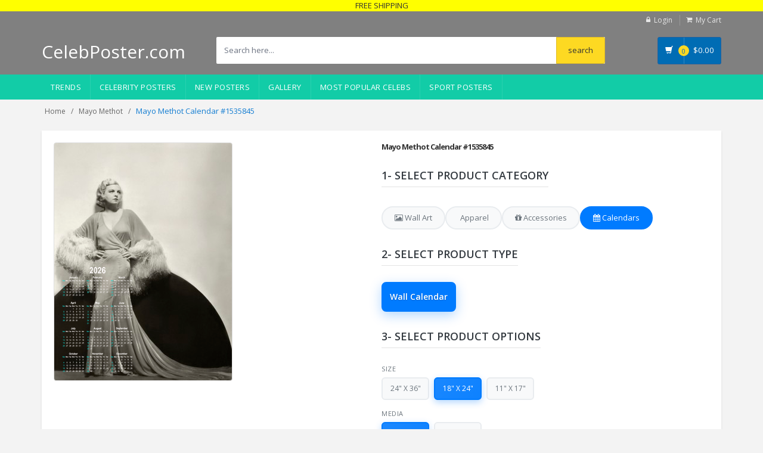

--- FILE ---
content_type: text/html; charset=UTF-8
request_url: https://celebposter.com/Mayo-Methot-calendar_1535845.html
body_size: 11567
content:
<!DOCTYPE html>
<html lang="en" prefix="og: https://ogp.me/ns#">
<head>
<!-- Google tag (gtag.js) -->
<script async src="https://www.googletagmanager.com/gtag/js?id=G-PT37SH8RWP"></script>
<script>
  window.dataLayer = window.dataLayer || [];
  function gtag(){dataLayer.push(arguments);}
  gtag('js', new Date());

  gtag('config', 'G-PT37SH8RWP');
</script>    
<!-- Meta -->
<script src="https://code.jquery.com/jquery-3.6.3.min.js"></script>
<meta charset="utf-8">
<meta name="viewport" content="width=device-width, initial-scale=1.0, user-scalable=no">
<meta name="title" content="Mayo Methot calendar #1535845">
<meta name="keywords" content="Mayo Methot calendar, Mayo Methot calendars, Mayo Methot, celebrity posters, movie posters, music posters, tv show posters, famous people posters, autographed posters, signed posters, limited edition posters, vintage posters, pop culture posters, teen celebrity posters, actor posters, actress posters, singer posters, band posters, athlete posters, photo posters, printed posters, canvas posters, framed posters, birthday gifts, christmas gifts, home decor, dorm room decor, fan merch">
<meta name="description" content="Shop our selection of Mayo Methot calendars for the perfect collector's item or wall art.">
<meta name="robots" content="all">
<title>Mayo Methot Calendar #1535845 - CelebPoster.com
</title>
<link rel="canonical" href="https://celebposter.com/Mayo-Methot-calendar_1535845.html">

<!-- Open Graph / Facebook -->
<meta property="og:site_name" content="CelebPoster.com">
<meta property="og:locale" content="en_US">
<meta property="og:type" content="product">
<meta property="og:title" content="Mayo Methot Calendar">
<meta property="og:description" content="Mayo Methot custom calendar.">
<meta property="og:url" content="https://celebposter.com/Mayo-Methot-calendar_1535845.html">
<meta property="og:image" content="https://celebposter.com/images/G309900_b.jpg">
<meta property="product:price:amount" content="29.95">
<meta property="product:price:currency" content="USD">
<meta property="product:availability" content="in stock">

<!-- Twitter Card -->
<meta name="twitter:card" content="summary_large_image">
<meta name="twitter:site" content="@celebposter">
<meta name="twitter:title" content="Mayo Methot Calendar">
<meta name="twitter:image" content="https://celebposter.com/images/G309900_b.jpg">

   <script type="application/ld+json">
    {
      "@context": "https://schema.org",
      "@type": "BreadcrumbList",
      "itemListElement": [
        {
          "@type": "ListItem",
          "position": 1,
          "name": "Home",
          "item": "https://celebposter.com"
        },
        {
          "@type": "ListItem",
          "position": 2,
          "name": "Mayo Methot calendars",
          "item": "https://celebposter.com/Mayo-Methot"
        },
        {
          "@type": "ListItem",
          "position": 3,
          "name": "Mayo Methot calendar #1535845",
          "item": "https://celebposter.com/Mayo-Methot-calendar_1535845.html"
        }
      ]
    }
    </script>
    <script type="application/ld+json">
        {
          "@context": "https://schema.org/",
          "@type": "Product",
          "name": "Mayo Methot Calendar",
          "image": [
            "https://celebposter.com/thumbs/Mayo-Methot-poster_1535845_b.jpg"
           ],
          "description": "Mayo Methot custom poster calendar.",
          "sku": "1535845",
          "mpn": "CP-CL1535845",
          "brand": {
            "@type": "Brand",
            "name": "CelebPoster"
          },
          "offers": {
            "@type": "Offer",
            "mpn": "calendar-1535845",
            "url": "https://celebposter.com/Mayo-Methot-calendar_1535845.html",
            "priceCurrency": "USD",
            "price": "11.95",
            "priceValidUntil": "2030-11-20",
            "itemCondition": "https://schema.org/NewCondition",
            "availability": "https://schema.org/InStock"
          }
        }
     </script>
<!-- Bootstrap Core CSS -->
<link rel="stylesheet" href="https://celebposter.com/frontend/assets/css/bootstrap.min.css">

<!-- Customizable CSS -->
<link rel="stylesheet" href="https://celebposter.com/frontend/assets/css/main.css">
<link rel="stylesheet" href="https://celebposter.com/css/app.css?v=1762930328">
<link rel="stylesheet" href="https://celebposter.com/frontend/assets/css/seo-optimized.css">

<link rel="stylesheet" href="https://celebposter.com/frontend/assets/css/blue.css">
<link rel="stylesheet" href="https://celebposter.com/frontend/assets/css/owl.carousel.css">
<link rel="stylesheet" href="https://celebposter.com/frontend/assets/css/owl.transitions.css">
<link rel="stylesheet" href="https://celebposter.com/frontend/assets/css/animate.min.css">
<link rel="stylesheet" href="https://celebposter.com/frontend/assets/css/rateit.css">
<link rel="stylesheet" href="https://celebposter.com/frontend/assets/css/bootstrap-select.min.css">

<!-- Icons/Glyphs -->
<link rel="stylesheet" href="https://celebposter.com/frontend/assets/css/font-awesome.css">

<link rel="apple-touch-icon" sizes="180x180" href="/apple-touch-icon.png">
<link rel="icon" type="image/png" sizes="32x32" href="/favicon-32x32.png">
<link rel="icon" type="image/png" sizes="16x16" href="/favicon-16x16.png">
<link rel="manifest" href="/site.webmanifest">

<!-- Fonts - Preconnect for better performance -->
<link rel="preconnect" href="https://fonts.googleapis.com">
<link rel="preconnect" href="https://fonts.gstatic.com" crossorigin>
<link href='https://fonts.googleapis.com/css?family=Roboto:300,400,500,700' rel='stylesheet' type='text/css'>
<link href='https://fonts.googleapis.com/css?family=Open+Sans:400,300,400italic,600,600italic,700,700italic,800' rel='stylesheet' type='text/css'>
<link href='https://fonts.googleapis.com/css?family=Montserrat:400,700' rel='stylesheet' type='text/css'>
<script src='https://cdnjs.cloudflare.com/ajax/libs/fabric.js/5.3.1/fabric.min.js'></script>
</head>
<body class="cnt-home">
<!-- ============================================== HEADER ============================================== -->
<header class="header-style-1"> 
  
  <!-- ============================================== TOP MENU ============================================== -->
                  <center><div style="background-color: yellow;">FREE SHIPPING</div></center>
          <div class="top-bar animate-dropdown hidden-xs">
    <div class="container">
      <div class="header-top-inner" >
        <div class="cnt-account">
          <ul class="list-unstyled">
              
                            <li><a href="https://celebposter.com/user/login"><i class="icon fa fa-lock"></i>Login</a></li>
                        <li><a href="/cart/view"><i class="icon fa fa-shopping-cart"></i>My Cart</a></li>
          </ul>
        </div>
        <!-- /.cnt-account -->
        <div class="clearfix"></div>
      </div>
      <!-- /.header-top-inner --> 
    </div>
    <!-- /.container --> 
  </div>
  <!-- /.header-top --> 
  <!-- ============================================== TOP MENU : END ============================================== -->
  <div class="main-header  hidden-xs">
    <div class="container">
      <div class="row">
        <div class="col-sm-4 col-md-3 logo-holder"> 
          <!-- ============================================================= LOGO ============================================================= -->
          <div class="logo" ><a href="/" style="color:#FFF; font-size: 30px;">CelebPoster.com</a></div>
          <!-- /.logo --> 
          <!-- ============================================================= LOGO : END ============================================================= --> 
        </div>
              
        <!-- /.logo-holder -->
        
        <div class="col-xs-12 col-sm-6 col-md-7 top-search-holder"> 
          <!-- /.contact-row --> 
          <!-- ============================================================= SEARCH AREA ============================================================= -->
          <div class="search-area">
              <form name="search" action="/s" method="get">
              <div class="control-group">
                                        <input name="search" class="search-field" placeholder="Search here..." />
                    
                <!--a class="search-button" href="/s" ></a--> 
                <input type="submit" name="submit" value="search" class="search-button">
              </div>
            </form>
          </div>
          <!-- /.search-area --> 
          <!-- ============================================================= SEARCH AREA : END ============================================================= --> </div>
        <!-- /.top-search-holder -->
        
        <div class="col-xs-2 col-sm-2 col-md-2 animate-dropdown top-cart-row hidden-xs"> 
          <!-- ============================================================= SHOPPING CART DROPDOWN ============================================================= -->
          
          <div class="dropdown dropdown-cart"> <a href="/cart/view" class="dropdown-toggle lnk-cart" >
            <div class="items-cart-inner">
              <div class="basket"> <i class="glyphicon glyphicon-shopping-cart"></i> </div>
              <div class="basket-item-count"><span class="count">0</span></div>
              <div class="total-price-basket"> <span class="lbl"></span> <span class="total-price"> <span class="sign">$</span><span class="value">0.00</span> </span> </div>
            </div>
            </a>
           
            <!-- /.dropdown-menu--> 
          </div>
          <!-- /.dropdown-cart --> 
          
          <!-- ============================================================= SHOPPING CART DROPDOWN : END============================================================= --> 
        </div>
        <!-- /.top-cart-row --> 
      </div>
      <!-- /.row --> 
      
    </div>
    <!-- /.container --> 
    
  </div>
  <!-- /.main-header --> 
    <div class="main-header visible-xs">
    <div class="container" >
      <div class="row">
       
          <div class="col-xs-1 col-sm-2 col-md-3 top-search-holder">
              <div class="logo" ><a href="/" ><img src="/favicon-32x32.png" style="margin-top: 15px; margin-left: -5px;" alt="logo"></a></div>
          </div>
        
        <div class="col-xs-8 col-sm-6 col-md-7 top-search-holder"> 
          <!-- /.contact-row --> 
          <!-- ============================================================= SEARCH AREA ============================================================= -->
          <div class="search-area" style="margin-left: 10px;">
              <form name="search" action="/s" method="get">
              <div class="control-group">
                                        <input name="search" class="search-field" placeholder="Search here..." />
                    
                <!--a class="search-button" href="/s" ></a--> 
                <input type="submit" name="submit" value="GO" class="search-button">
              </div>
            </form>
          </div>
          <!-- /.search-area --> 
          <!-- ============================================================= SEARCH AREA : END ============================================================= --> </div>
        <!-- /.top-search-holder -->
        <div class="col-xs-3 col-sm-3 col-md-2 animate-dropdown top-cart-row"> 
          <!-- ============================================================= SHOPPING CART DROPDOWN ============================================================= -->
                  <div class="dropdown dropdown-cart"> <a href="/cart/view" class="dropdown-toggle lnk-cart" >
                    <div class="items-cart-inner">
                        <div class="basket" style="border-right: none;"><i class="glyphicon glyphicon-shopping-cart"></i></div>
                      <div class="basket-item-count"><span class="count">0</span></div>
                    </div>
                    </a>

                    <!-- /.dropdown-menu--> 
                  </div>
                  <!-- /.dropdown-cart --> 
          
                 <!-- ============================================================= SHOPPING CART DROPDOWN : END============================================================= --> 
               </div>
        <div class="col-xs-2 col-sm-2 col-md-2 animate-dropdown top-cart-row hidden-xs"> 
          <!-- ============================================================= SHOPPING CART DROPDOWN ============================================================= -->
          
          <div class="dropdown dropdown-cart"> <a href="/cart/view" class="dropdown-toggle lnk-cart" >
            <div class="items-cart-inner">
              <div class="basket"> <i class="glyphicon glyphicon-shopping-cart"></i> </div>
              <div class="basket-item-count"><span class="count">0</span></div>
              <div class="total-price-basket"> <span class="lbl"></span> <span class="total-price"> <span class="sign">$</span><span class="value">0.00</span> </span> </div>
            </div>
            </a>
           
            <!-- /.dropdown-menu--> 
          </div>
          <!-- /.dropdown-cart --> 
          
          <!-- ============================================================= SHOPPING CART DROPDOWN : END============================================================= --> 
        </div>
        <!-- /.top-cart-row --> 
      </div>
      <!-- /.row --> 
      
    </div>
    <!-- /.container --> 
  </div>
  <!-- ============================================== NAVBAR ============================================== -->
  <div class="header-nav animate-dropdown">
    <div class="container">
      <div class="yamm navbar navbar-default" role="navigation">
        <div class="navbar-header">
       <button data-target="#mc-horizontal-menu-collapse" data-toggle="collapse" class="navbar-toggle collapsed" type="button"> 
       <span class="sr-only">Toggle navigation</span> <span class="icon-bar"></span> <span class="icon-bar"></span> <span class="icon-bar"></span> </button>
        </div>
        <div class="nav-bg-class">
          <div class="navbar-collapse collapse" id="mc-horizontal-menu-collapse">
            <div class="nav-outer">
              <ul class="nav navbar-nav">
                <!--li class="dropdownu"><a href="/events-posters"  data-hover="dropdown" class="dropdown-toggle">Events</a-->
                <li class="dropdownu"><a href="/trends"  data-hover="dropdown" class="dropdown-toggle">Trends</a>
                <li class="dropdownu"><a href="/celebrities/"  data-hover="dropdown" class="dropdown-toggle">Celebrity Posters</a>
                <!--li class="dropdownu"><a href="/sport-posters"  data-hover="dropdown" class="dropdown-toggle">Sport Posters</a-->
                <li class="dropdown"> <a href="/new-celebrity-posters" data-hover="dropdown" class="dropdown-toggle">New Posters</a></li>
                <li class="dropdown"> <a href="/products-gallery">Gallery</a></li>
                <li class="dropdown"> <a href="/most-popular-celebs">Most Popular Celebs</a></li>
                <li class="dropdown"> <a href="/sport">Sport Posters</a></li>
                <!--li class="dropdown"> <a href="/tags">Tags</a></li-->
                <!--li class="dropdown"> <a href="/popular-searches">Popular searches</a></li-->
              </ul>
              <!-- /.navbar-nav -->
              <div class="clearfix"></div>
            </div>
            <!-- /.nav-outer --> 
          </div>
          <!-- /.navbar-collapse --> 
          
        </div>
        <!-- /.nav-bg-class --> 
      </div>
      <!-- /.navbar-default --> 
    </div>
    <!-- /.container-class --> 
    
  </div>
  <!-- /.header-nav --> 
  <!-- ============================================== NAVBAR : END ============================================== --> 
  
</header>
<!-- ============================================== HEADER : END ============================================== -->

<!-- /#top-banner-and-menu --> 




<div class="breadcrumb">
	<div class="container">
		<div class="breadcrumb-inner">
			<ul class="list-inline list-unstyled">
				<li><a href="/">Home</a></li>
                                <li><a href="/Mayo-Methot">Mayo&nbsp;Methot</a></li>
				<li class='active'>Mayo Methot Calendar #1535845</li>
			</ul>
		</div><!-- /.breadcrumb-inner -->
	</div><!-- /.container -->
</div><!-- /.breadcrumb -->
<div class="body-content outer-top-xs">
	<div class='container'>
		<div class='row single-product'>
			
			<div class='col-md-12'>
            <div class="detail-block">
		<div class="row  wow fadeInUp">
                
            <div class="col-xs-12 col-sm-6 col-md-6 gallery-holder">
                <div class="product-item-holder size-big single-product-gallery small-gallery hidden-xs">
                        <div class="thumbnail" style="overflow:hidden; width: 300px; height:400px; background: url('https://celebposter.com/thumbs/Mayo-Methot-poster_1535845_b.jpg') no-repeat;">
                          <img id="calendar" style="margin-left: 10px; margin-top: 200px;" src="https://celebposter.com/frontend/assets/images/calendar_117x181_2026.png" alt="Mayo Methot calendar #G309900">
                    </div>
                </div>
                <div class="product-item-holder size-big single-product-gallery small-gallery visible-xs">
                    <div class="thumbnail" style="overflow:hidden; width: 150px; height:200px; background: url('https://celebposter.com/thumbs/Mayo-Methot-poster_1535845.jpg') no-repeat;">
                          <img id="calendar_xs" style="margin-left: 5px; margin-top: 100px;" src="https://celebposter.com/frontend/assets/images/calendar_58x90_2026.png" alt="Mayo Methot calendar #G309900">
                    </div>
                </div>
            </div>
					<div class='col-xs-12 col-sm-12 col-md-6 product-info-block'>
						<div class="product-info">
							<h2 class="name hidden-xs">Mayo Methot Calendar #1535845</h2>
							
							<!-- Step 1: Select Product Category -->
							<div class="product-categories m-t-20">
								<div class="step-section step-header">
									<h3 class="section-title">1- SELECT PRODUCT CATEGORY</h3>
								</div>
								
								<!-- Category Tabs -->
								<div class="category-tabs">
									<div class="tab-nav">
										<button class="tab-button" data-tab="wall-art">
											<i class="fa fa-image"></i>
											<span>Wall Art</span>
										</button>
										<button class="tab-button" data-tab="apparel">
											<i class="fa fa-tshirt"></i>
											<span>Apparel</span>
										</button>
										<button class="tab-button" data-tab="accessories">
											<i class="fa fa-gift"></i>
											<span>Accessories</span>
										</button>
										<button class="tab-button active" data-tab="calendars">
											<i class="fa fa-calendar"></i>
											<span>Calendars</span>
										</button>
									</div>
									<div class="tab-content">
										<!-- Wall Art Tab -->
										<div class="tab-pane" id="wall-art-tab">
											<div class="step-section step-header">
												<h3 class="section-title">2- Select Product Type</h3>
											</div>
											<div class="subcategory-tiles">
												<div class="subcategory-tile" data-url="/Mayo-Methot-poster_1535845.html">
													<span>Poster</span>
												</div>
												<div class="subcategory-tile" data-url="/Mayo-Methot-canvas-poster_1535845.html">
													<span>Canvas</span>
												</div>
												<div class="subcategory-tile" data-url="/Mayo-Methot-wall-hanging-poster_1535845.html">
													<span>Poster with Hanger</span>
												</div>
												<div class="subcategory-tile" data-url="/Mayo-Methot-wooden-framed-poster_1535845.html">
													<span>Wooden Framed</span>
												</div>
												<div class="subcategory-tile" data-url="/Mayo-Methot-metal-framed-poster_1535845.html">
													<span>Metal Framed</span>
												</div>
												<div class="subcategory-tile" data-url="/Mayo-Methot-wood-print_1535845.html">
													<span>Wood Print</span>
												</div>
											</div>
										</div>
										
										<!-- Apparel Tab -->
										<div class="tab-pane" id="apparel-tab">
											<div class="step-section step-header">
												<h3 class="section-title">2- Select Product Type</h3>
											</div>
											<div class="subcategory-tiles">
												<div class="subcategory-tile" data-url="/Mayo-Methot-t-shirt_1535845.html">
													<span>T-Shirt</span>
												</div>
												<div class="subcategory-tile" data-url="/Mayo-Methot-longsleeve-tshirt_1535845.html">
													<span>Long Sleeve</span>
												</div>
												<div class="subcategory-tile" data-url="/Mayo-Methot-hoodie_1535845.html">
													<span>Hoodie</span>
												</div>
												<div class="subcategory-tile" data-url="/Mayo-Methot-sweatshirt_1535845.html">
													<span>Sweatshirt</span>
												</div>
												<div class="subcategory-tile" data-url="/Mayo-Methot-tank-top_1535845.html">
													<span>Tank Top</span>
												</div>
											</div>
										</div>
										
										<!-- Accessories Tab -->
										<div class="tab-pane" id="accessories-tab">
											<div class="step-section step-header">
												<h3 class="section-title">2- Select Product Type</h3>
											</div>
											<div class="subcategory-tiles">
												<div class="subcategory-tile" data-url="/Mayo-Methot-mug_1535845.html">
													<span>Mug</span>
												</div>
												<div class="subcategory-tile" data-url="/Mayo-Methot-magic-mug_1535845.html">
													<span>Magic Mug</span>
												</div>
												<div class="subcategory-tile" data-url="/Mayo-Methot-mousepad_1535845.html">
													<span>Mouse Pad</span>
												</div>
												<div class="subcategory-tile" data-url="/Mayo-Methot-tote-bag_1535845.html">
													<span>Tote Bag</span>
												</div>
												<div class="subcategory-tile" data-url="/Mayo-Methot-phone-case_1535845.html">
													<span>Phone Case</span>
												</div>
												<div class="subcategory-tile" data-url="/Mayo-Methot-pillow_1535845.html">
													<span>Pillow</span>
												</div>
												<div class="subcategory-tile" data-url="/Mayo-Methot-stickers_1535845.html">
													<span>Stickers</span>
												</div>
												<div class="subcategory-tile" data-url="/Mayo-Methot-puzzle_1535845.html">
													<span>Puzzle</span>
												</div>
											</div>
										</div>
										
										<!-- Calendars Tab -->
										<div class="tab-pane active" id="calendars-tab">
											<div class="step-section step-header">
												<h3 class="section-title">2- Select Product Type</h3>
											</div>
											<div class="subcategory-tiles">
												<div class="subcategory-tile active" data-url="/Mayo-Methot-calendar_1535845.html">
													<span>Wall Calendar</span>
												</div>
											</div>
										</div>
									</div>
								</div>
							</div>

							<!-- Step 3: Product Options -->
							<div class="product-options m-t-20" id="product-options-section">
								<!-- Header with white background -->
								<div class="step-section step-header">
									<h3 class="section-title">3- SELECT PRODUCT OPTIONS</h3>
								</div>

								<!-- Content area -->
								<div class="product-options-content">
									<form action="/cart/data/store/1535845" method="post">
										<input type="hidden" name="_token" value="rX60fmdSSdyK6TmUovJb5UXVTzMGpUfkQ3PqLs2V">										
										<!-- Size selection -->
										<div class="size-options">
											<div class="option-label">Size</div>
											<div class="size-tiles">
												<div class="size-tile" data-size="A1">24" X 36"</div>
												<div class="size-tile active" data-size="A2">18" X 24"</div>
												<div class="size-tile" data-size="A3">11" X 17"</div>
											</div>
											<input type="hidden" name="size" id="size" value="A2">
										</div>

										<!-- Media selection -->
										<div class="media-options">
											<div class="option-label">Media</div>
											<div class="media-tiles">
												<div class="media-tile active" data-media="glossy">Glossy</div>
												<div class="media-tile" data-media="matte">Matte</div>
											</div>
											<input type="hidden" name="media" id="media" value="glossy">
										</div>

										<!-- Year selection (hidden) -->
										<input type="hidden" name="calendar_year" id="calendar_year" value="2026">

										<!-- Price display -->
										<div class="price-display">
											<span class="price" id="price">$29.95</span> 
										</div>

										<!-- Hidden inputs -->
										<input type="hidden" name="calendar_color" value="">
										<input type="hidden" name="product_id" value="1535845">
										<input type="hidden" name="qty" value="1">
										<input type="hidden" name="price" value="29.95"> 
										<input type="hidden" name="product_name" value="Mayo Methot">
										<input type="hidden" name="product_name_in_url" value="Mayo-Methot">
										<input type="hidden" name="product_type" value="calendar">

										<!-- Add to Cart button -->
										<div class="cart-button-container">
											<input class="btn btn-primary cart-btn" type="submit" name="submit" id="add_for_print" value="Add to Cart">
										</div>
									</form>

									<!-- Add to Favorites -->
									<form action="/user/favorite/add" method="post" class="favorites-form">
										<input type="hidden" name="_token" value="rX60fmdSSdyK6TmUovJb5UXVTzMGpUfkQ3PqLs2V">										<input type="hidden" name="product_url" value="/Mayo-Methot-calendar_1535845.html">
										<input type="hidden" name="product_name" value="Mayo Methot Calendar G309900">
										<input type="hidden" name="product_image_url" value="https://www.iceposter.com/thumbs/G309900_b.jpg">
										<button class="btn-favorite" type="submit" name="submit">
											<i class="fa fa-heart"></i>
											<span>Add to Favorites</span>
										</button>
									</form>
								</div>
							</div>

						</div><!-- /.product-info -->
					</div><!-- /.col-sm-7 -->
				</div><!-- /.row -->
                </div>
				<!-- ============================================== UPSELL PRODUCTS ============================================== -->
<section class="section featured-product wow fadeInUp">
	<h3 class="section-title">related calendars</h3>
	<div class="owl-carousel home-owl-carousel upsell-product custom-carousel owl-theme outer-top-xs">
	    	
		  	    	
		<div class="item item-carousel">
			<div class="products">
				
	<div class="product">		
		<div class="product-image">
			<div class="image">
				<a href="/Mayo-Methot-calendar_1535844.html"><img  src="https://celebposter.com/thumbs/Mayo-Methot-poster_1535844_b.jpg" alt="Mayo Methot calendar"></a>
			</div><!-- /.image -->			
		</div><!-- /.product-image -->
					
			</div><!-- /.product -->
      
			</div><!-- /.products -->
		</div><!-- /.item -->
            			</div><!-- /.home-owl-carousel -->
</section><!-- /.section -->
<!-- ============================================== UPSELL PRODUCTS : END ============================================== -->
			
			</div><!-- /.col -->
			<div class="clearfix"></div>
		</div><!-- /.row -->

<!-- FAQ Section for Calendar -->
<section style="background: #f8f9fa; padding: 40px 20px; margin: 30px 0; border-radius: 8px;">
    <div style="max-width: 900px; margin: 0 auto;">
        <h2 style="text-align: center; color: #2c3e50; margin-bottom: 30px; font-size: 28px; font-weight: 700;">Frequently Asked Questions about Wall Calendars</h2>
        
        <div style="display: grid; gap: 15px;">
            
            <!-- FAQ Item 1 -->
            <div class="faq-item" style="background: white; padding: 20px; margin-bottom: 15px; border-radius: 5px; box-shadow: 0 2px 4px rgba(0,0,0,0.05);">
                <h3 style="font-size: 18px; color: #34495e; margin-bottom: 10px; font-weight: 600;">📅 What sizes are available for wall calendars?</h3>
                <p style="color: #555; line-height: 1.6; margin: 0;">We offer wall calendars in standard 8.5" x 11" (portrait) and 11" x 8.5" (landscape) sizes when closed, which open to 11" x 17" display size. These dimensions are perfect for wall mounting in homes, offices, or as gifts, providing ample space for your photos while remaining practical for everyday use.</p>
            </div>
            
            <!-- FAQ Item 2 -->
            <div class="faq-item" style="background: white; padding: 20px; margin-bottom: 15px; border-radius: 5px; box-shadow: 0 2px 4px rgba(0,0,0,0.05);">
                <h3 style="font-size: 18px; color: #34495e; margin-bottom: 10px; font-weight: 600;">📆 How many pages does the calendar have?</h3>
                <p style="color: #555; line-height: 1.6; margin: 0;">Our wall calendars feature 12 monthly pages (one for each month) plus a cover page, totaling 13 pages. Each month displays your custom photo at the top with a full-month calendar grid below, providing a beautiful and functional way to track your year while showcasing your favorite memories.</p>
            </div>
            
            <!-- FAQ Item 3 -->
            <div class="faq-item" style="background: white; padding: 20px; margin-bottom: 15px; border-radius: 5px; box-shadow: 0 2px 4px rgba(0,0,0,0.05);">
                <h3 style="font-size: 18px; color: #34495e; margin-bottom: 10px; font-weight: 600;">🎨 What printing quality can I expect?</h3>
                <p style="color: #555; line-height: 1.6; margin: 0;">We use high-quality digital printing technology with professional-grade inks on premium paper. All calendars are printed with vibrant colors and sharp detail reproduction, ensuring your photos look stunning month after month. The print quality rivals professional photography prints.</p>
            </div>
            
            <!-- FAQ Item 4 -->
            <div class="faq-item" style="background: white; padding: 20px; margin-bottom: 15px; border-radius: 5px; box-shadow: 0 2px 4px rgba(0,0,0,0.05);">
                <h3 style="font-size: 18px; color: #34495e; margin-bottom: 10px; font-weight: 600;">📎 How is the calendar bound?</h3>
                <p style="color: #555; line-height: 1.6; margin: 0;">Our wall calendars feature durable spiral binding at the top, allowing you to easily flip through months and lay the calendar flat against the wall. The binding includes a built-in hanger for convenient wall mounting. The sturdy construction ensures the calendar stays secure throughout the year.</p>
            </div>
            
            <!-- FAQ Item 5 -->
            <div class="faq-item" style="background: white; padding: 20px; margin-bottom: 15px; border-radius: 5px; box-shadow: 0 2px 4px rgba(0,0,0,0.05);">
                <h3 style="font-size: 18px; color: #34495e; margin-bottom: 10px; font-weight: 600;">📦 How are calendars packaged for shipping?</h3>
                <p style="color: #555; line-height: 1.6; margin: 0;">Calendars are carefully packaged flat in protective cardboard envelopes or rigid mailers to prevent bending or damage during shipping. We take extra care to ensure your calendar arrives in pristine condition, ready to hang and enjoy immediately.</p>
            </div>
            
            <!-- FAQ Item 6 -->
            <div class="faq-item" style="background: white; padding: 20px; margin-bottom: 15px; border-radius: 5px; box-shadow: 0 2px 4px rgba(0,0,0,0.05);">
                <h3 style="font-size: 18px; color: #34495e; margin-bottom: 10px; font-weight: 600;">🚚 What is the shipping time?</h3>
                <p style="color: #555; line-height: 1.6; margin: 0;">Production typically takes 2-5 business days as each calendar is custom-printed on-demand. Standard shipping takes an additional 5-7 business days within the US. International shipping times vary by destination (10-21 business days). Order early to ensure delivery for special occasions!</p>
            </div>
            
            <!-- FAQ Item 7 -->
            <div class="faq-item" style="background: white; padding: 20px; margin-bottom: 15px; border-radius: 5px; box-shadow: 0 2px 4px rgba(0,0,0,0.05);">
                <h3 style="font-size: 18px; color: #34495e; margin-bottom: 10px; font-weight: 600;">🎁 Are calendars good for gifts?</h3>
                <p style="color: #555; line-height: 1.6; margin: 0;">Absolutely! Custom photo calendars make perfect personalized gifts for holidays, birthdays, or any special occasion. They're thoughtful presents for family, friends, or clients, allowing them to enjoy your favorite photos all year long. Many customers create calendars featuring family photos, vacation memories, or pet photos as unique keepsakes.</p>
            </div>
            
            <!-- FAQ Item 8 -->
            <div class="faq-item" style="background: white; padding: 20px; margin-bottom: 15px; border-radius: 5px; box-shadow: 0 2px 4px rgba(0,0,0,0.05);">
                <h3 style="font-size: 18px; color: #34495e; margin-bottom: 10px; font-weight: 600;">↩️ What is your return policy?</h3>
                <p style="color: #555; line-height: 1.6; margin: 0;">We guarantee exchange or return if you received a defective product due to our fault or during transportation. Please contact us with photos of the damaged item within 7 days of delivery to arrange a replacement or refund. Since each calendar is custom-printed to order, we cannot accept returns based on personal preference.</p>
            </div>
            
        </div>
    </div>
</section>

<!-- Schema.org JSON-LD for FAQ -->
<script type="application/ld+json">
{
  "@context": "https://schema.org",
  "@type": "FAQPage",
  "mainEntity": [
    {
      "@type": "Question",
      "name": "What sizes are available for wall calendars?",
      "acceptedAnswer": {
        "@type": "Answer",
        "text": "We offer wall calendars in standard 8.5 x 11 inch (portrait) and 11 x 8.5 inch (landscape) sizes when closed, which open to 11 x 17 inch display size. These dimensions are perfect for wall mounting in homes or offices."
      }
    },
    {
      "@type": "Question",
      "name": "How many pages does the calendar have?",
      "acceptedAnswer": {
        "@type": "Answer",
        "text": "Our wall calendars feature 12 monthly pages (one for each month) plus a cover page, totaling 13 pages. Each month displays your custom photo at the top with a full-month calendar grid below."
      }
    },
    {
      "@type": "Question",
      "name": "What printing quality can I expect?",
      "acceptedAnswer": {
        "@type": "Answer",
        "text": "We use high-quality digital printing technology with professional-grade inks on premium paper. All calendars are printed with vibrant colors and sharp detail reproduction, ensuring your photos look stunning."
      }
    },
    {
      "@type": "Question",
      "name": "How is the calendar bound?",
      "acceptedAnswer": {
        "@type": "Answer",
        "text": "Our wall calendars feature durable spiral binding at the top, allowing you to easily flip through months and lay the calendar flat against the wall. The binding includes a built-in hanger for convenient wall mounting."
      }
    },
    {
      "@type": "Question",
      "name": "How are calendars packaged for shipping?",
      "acceptedAnswer": {
        "@type": "Answer",
        "text": "Calendars are carefully packaged flat in protective cardboard envelopes or rigid mailers to prevent bending or damage during shipping. We ensure your calendar arrives in pristine condition."
      }
    },
    {
      "@type": "Question",
      "name": "What is the shipping time?",
      "acceptedAnswer": {
        "@type": "Answer",
        "text": "Production typically takes 2-5 business days as each calendar is custom-printed on-demand. Standard shipping takes an additional 5-7 business days within the US. International shipping varies by destination."
      }
    },
    {
      "@type": "Question",
      "name": "Are calendars good for gifts?",
      "acceptedAnswer": {
        "@type": "Answer",
        "text": "Absolutely! Custom photo calendars make perfect personalized gifts for holidays, birthdays, or any special occasion. They're thoughtful presents for family, friends, or clients, allowing them to enjoy your favorite photos all year long."
      }
    },
    {
      "@type": "Question",
      "name": "What is your return policy?",
      "acceptedAnswer": {
        "@type": "Answer",
        "text": "We guarantee exchange or return if you received a defective product due to our fault or during transportation. Please contact us with photos of the damaged item within 7 days of delivery to arrange a replacement or refund."
      }
    }
  ]
}
</script>


</div>
</div>    
<script>
gtag('event', 'view_item', {
    currency: "USD",
    value: 29.95,
    items: [
              item_id: "1535845",
              item_name: "Mayo Methot",
              item_category: "Calendar",
     ]
});
</script>    
<script>
$(document).ready(function() {
    console.log('Calendar JavaScript loaded successfully');
    
    // Price calculation for calendars
    var price = {
        'A1 glossy': '$39.95', 'A1 matte': '$39.95',
        'A2 glossy': '$29.95', 'A2 matte': '$29.95',
        'A3 glossy': '$19.95', 'A3 matte': '$19.95'
    };
    
    // Handle size tile clicks
    $('.size-tile').click(function() {
        // Remove active class from all size tiles
        $('.size-tile').removeClass('active');
        
        // Add active class to clicked tile
        $(this).addClass('active');
        
        // Update hidden input
        var size = $(this).data('size');
        $('#size').val(size);
        
        // Update price
        var media = $('#media').val() || 'glossy';
        updatePrice(size, media);
    });
    
    // Handle media tile clicks
    $('.media-tile').click(function() {
        // Remove active class from all media tiles
        $('.media-tile').removeClass('active');
        
        // Add active class to clicked tile
        $(this).addClass('active');
        
        // Update hidden input
        var media = $(this).data('media');
        $('#media').val(media);
        
        // Update price
        var size = $('#size').val();
        updatePrice(size, media);
    });
    
    
    // Price calculation function
    function updatePrice(size, media) {
        var key = size + ' ' + media;
        var isPrice = price[key];
        
        if (isPrice == 'not available') {
            $("#add_for_print").prop('disabled', true);
            $("#price").addClass("gray-text");
            $("#price").text("Not Available");
        } else {
            $("#add_for_print").prop('disabled', false);
            $("#price").removeClass("gray-text");
            $("#price").text(isPrice);
        }
    }
    
    // Initialize price on page load
    var defaultSize = $('#size').val();
    var defaultMedia = $('#media').val();
    if (defaultSize && defaultMedia) {
        updatePrice(defaultSize, defaultMedia);
    }
    
    // Initialize with Calendars active and Wall Calendar selected
    console.log('Initializing calendar tabs...');
    $('.tab-button[data-tab="calendars"]').addClass('active');
    $('#calendars-tab').addClass('active');
    
    // Show the calendars tab pane initially
    $('#calendars-tab').show();
    
    // Hide all other tab panes initially
    $('.tab-pane:not(#calendars-tab)').hide();
    
    // Show product options section for Calendars by default
    $('#product-options-section').show();
    
    // Activate Wall Calendar tile for Calendars category by default
    $('#calendars-tab .subcategory-tile[data-url*="-calendar_"]').addClass('active');
    
    console.log('Calendars tab should be visible now with Wall Calendar tile active and product options visible');
    
    // Handle tab button clicks
    $('.tab-button').click(function() {
        var tabName = $(this).data('tab');
        console.log('Tab clicked:', tabName);
        
        // Remove active class from all tab buttons
        $('.tab-button').removeClass('active');
        
        // Hide all tab panes
        $('.tab-pane').hide();
        
        // Add active class to clicked tab button
        $(this).addClass('active');
        
        // Show corresponding tab pane
        $('#' + tabName + '-tab').show();
        console.log('Showing tab:', tabName);
        
        // Reset all subcategory tiles to inactive
        $('.subcategory-tile').removeClass('active');
        
        // Show/hide product options section based on category
        if (tabName === 'calendars') {
            // Show product options for Calendars
            $('#product-options-section').show();
            // Activate Wall Calendar tile for Calendars category
            $('#' + tabName + '-tab .subcategory-tile[data-url*="-calendar_"]').addClass('active');
        } else {
            // Hide product options for other categories
            $('#product-options-section').hide();
        }
        // For other categories, no tile is active by default
    });
    
    // Handle subcategory tile clicks
    $('.subcategory-tile').click(function(e) {
        e.preventDefault();
        
        // Remove active class from all subcategory tiles
        $('.subcategory-tile').removeClass('active');
        
        // Add active class to clicked tile
        $(this).addClass('active');
        
        var url = $(this).data('url');
        
        // Add loading effect
        $(this).css('opacity', '0.7');
        
        // Navigate to the product page
        window.location.href = url;
    });
    
    // Add hover effects for better UX
    $('.tab-button').hover(
        function() {
            $(this).find('i').css('transform', 'scale(1.1)');
        },
        function() {
            $(this).find('i').css('transform', 'scale(1)');
        }
    );
    
    $('.subcategory-tile').hover(
        function() {
            $(this).css('transform', 'translateY(-3px) scale(1.02)');
        },
        function() {
            if (!$(this).hasClass('active')) {
                $(this).css('transform', 'translateY(0) scale(1)');
            }
        }
    );
    
    // Hover effects for size and media tiles
    $('.size-tile, .media-tile').hover(
        function() {
            if (!$(this).hasClass('active')) {
                $(this).css('transform', 'translateY(-2px)');
            }
        },
        function() {
            if (!$(this).hasClass('active')) {
                $(this).css('transform', 'translateY(0)');
            }
        }
    );
});
</script>    
<!-- ============================================================= FOOTER ============================================================= -->
<footer id="footer" class="footer color-bg">
  <div class="footer-bottom">
    <div class="container">
      <div class="row">
        <div class="col-xs-12 col-sm-6 col-md-3">
          <div class="module-heading">
            <h4 class="module-title">Customer Service</h4>
          </div>
          <!-- /.module-heading -->
          
          <div class="module-body">
            <ul class='list-unstyled'>
              <li class="first"><a href="/dashboard" title="My Account">My Account</a></li>
              <li><a href="/user/orders" title="">Order History</a></li>
              <li class="dropdown"> <a href="/custom-product">Custom Product</a></li>
            </ul>
          </div>
          <!-- /.module-body --> 
        </div>
        <!-- /.col -->
        <div class="col-xs-12 col-sm-6 col-md-3">
          <div class="module-heading">
            <h4 class="module-title">Why Choose Us</h4>
          </div>
          <!-- /.module-heading -->
          
          <div class="module-body">
            <ul class='list-unstyled'>
              <li class="first"><a href="/faq" title="FAQ">FAQ</a></li>
              <li><a href="/photographers" title="Photographers">Photographers</a></li>
              <li><a href="/privacy-policy" title="Privacy Policy">Privacy Policy</a></li>
              <li><a href="/copyright" title="Copyright">Copyright</a></li>
              <li class="last"><a href="/contact-us" title="Contact Us">Contact Us</a></li>
            </ul>
          </div>
          <!-- /.module-body --> 
        </div>
      </div>
    </div>
  </div>
  <div class="copyright-bar">
    <div class="container">
      <div class="col-xs-12 col-sm-6 no-padding social">
        <ul class="link">
        </ul>
      </div>
      <div class="col-xs-12 col-sm-6 no-padding">
        <div class="clearfix payment-methods">
          <ul>
            <li><img src="https://celebposter.com/frontend/assets/images/payments/1.png" alt=""></li>
            <li><img src="https://celebposter.com/frontend/assets/images/payments/2.png" alt=""></li>
            <li><img src="https://celebposter.com/frontend/assets/images/payments/3.png" alt=""></li>
            <li><img src="https://celebposter.com/frontend/assets/images/payments/4.png" alt=""></li>
            <li><img src="https://celebposter.com/frontend/assets/images/payments/5.png" alt=""></li>
          </ul>
        </div>
        <!-- /.payment-methods --> 
      </div>
    </div>
  </div>
</footer><!-- ============================================================= FOOTER : END============================================================= --> 

<!-- For demo purposes – can be removed on production --> 

<!-- For demo purposes – can be removed on production : End --> 

<!-- JavaScripts placed at the end of the document so the pages load faster --> 

<script src="https://celebposter.com/frontend/assets/js/jquery-1.11.1.min.js"></script> 
<script src="https://celebposter.com/frontend/assets/js/bootstrap.min.js"></script> 
<script src="https://celebposter.com/frontend/assets/js/bootstrap-hover-dropdown.min.js"></script> 
<script src="https://celebposter.com/frontend/assets/js/owl.carousel.min.js"></script> 
<script src="https://celebposter.com/frontend/assets/js/echo.min.js"></script> 
<script src="https://celebposter.com/frontend/assets/js/jquery.easing-1.3.min.js"></script> 
<script src="https://celebposter.com/frontend/assets/js/bootstrap-slider.min.js"></script> 
<script src="https://celebposter.com/frontend/assets/js/jquery.rateit.min.js"></script> 
<script src="https://celebposter.com/frontend/assets/js/lightbox.min.js"></script> 
<script src="https://celebposter.com/frontend/assets/js/bootstrap-select.min.js"></script> 
<script src="https://celebposter.com/frontend/assets/js/wow.min.js"></script> 
<script src="https://celebposter.com/frontend/assets/js/scripts.js"></script>



<script>
    // Start Add To Cart Product 
    function addToCart(){
       // var product_name = $('#pname').text();
        var id = $('#product_id').val();
       // var color = $('#color option:selected').text();
      //  var size = $('#size option:selected').text();
        var quantity = $('#qty').val();
        $.ajax({
            type: "POST",
            dataType: 'json',
            data:{
                quantity:quantity
            },
            url: "/cart/data/store/"+id,
            success:function(data){
                console.log(data)
            }
        })

    }
  
// End Add To Cart Product 


 function miniCart(){
        $.ajax({
            type: 'GET',
            url: '/cart/mini/add',
            dataType:'json',
            success:function(response){
                console.log(responce)
        });
               
           
        })

     }
</script>


<!-- SEO: Sticky H1 on Mobile -->
<script>
if (window.innerWidth < 768) {
    var productTitle = document.getElementById('product-main-title');
    if (productTitle) {
        var titleOffset = productTitle.offsetTop;
        var scrollThreshold = titleOffset + 100;

        window.addEventListener('scroll', function() {
            if (window.pageYOffset > scrollThreshold) {
                productTitle.classList.add('is-sticky');
            } else {
                productTitle.classList.remove('is-sticky');
            }
        });
    }
}
</script>

</body>
</html>